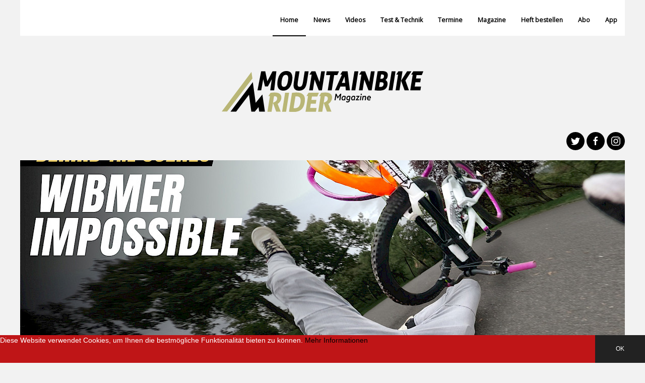

--- FILE ---
content_type: text/html; charset=utf-8
request_url: https://mtbrider.de/
body_size: 7258
content:
<!DOCTYPE html>
<head>

	<meta name="viewport" content="width=device-width, initial-scale=1">
	<meta http-equiv="Content-Type" content="text/html; charset=UTF-8" />
	<meta name="description" content="MTB Rider Magazine, das Online Magazin für Mountainbiker, Downhiller, Freerider, Dirtjumper. Mit aktuellen News, Terminen, Videos und vielem mehr." />
	<meta name="keywords" content="mtbrider magazine downhill mtb mountain bike enduro slopestyle 4x 4cross" />
	<meta name="language" content="de" />
	<meta name="generator" content="ProcessWire" />  
			<meta name="image" content="http://mtbrider.de/site/assets/files/1/301113_10151041489921977_1727234189_n.1200x0.png">
		<link rel="shortcut icon" href="/favicon.ico" />
	<title>MTB Rider: Home</title>
	<meta property="og:title" content="MTB Rider: Home"/>
	<meta property="og:description" content="MTB Rider Magazine, das Online Magazin für Mountainbiker, Downhiller, Freerider, Dirtjumper. Mit aktuellen News, Terminen, Videos und vielem mehr."/>
	<meta property="og:url" content="https://mtbrider.de/"/>
	<meta property="og:type" content="website"/>
			<meta property="og:image" content="http://mtbrider.de/site/assets/files/1/301113_10151041489921977_1727234189_n.1200x0.png"/>
		<meta property="og:site_name" content="mtbrider.de"/>
	<meta property="fb:admins" content="1410691276"/>
	<link rel="alternate" type="application/rss+xml" title="Newsfeed" href="/feed" />
	<link rel="stylesheet" href="/vendor/bower/uikit/dist/css/uikit.min.css" />
	<link rel="stylesheet" href="https://fonts.googleapis.com/css?family=Open+Sans">
			<link rel="stylesheet" href="/site/templates/styles/neu/index.css?v=1523002539">
		<script src="/vendor/components/jquery/jquery.min.js"></script>
	<script src="/vendor/bower/uikit/dist/js/uikit.min.js"></script>
	<script src="/vendor/bower/uikit/dist/js/uikit-icons.min.js"></script>
			<script src="/site/templates/scripts/main.js?v=1523006012"></script>
	
	<script type="text/javascript">
		(function(i,s,o,g,r,a,m){i['GoogleAnalyticsObject']=r;i[r]=i[r]||function(){
			(i[r].q=i[r].q||[]).push(arguments)},i[r].l=1*new Date();a=s.createElement(o),
			m=s.getElementsByTagName(o)[0];a.async=1;a.src=g;m.parentNode.insertBefore(a,m)
		})(window,document,'script','//www.google-analytics.com/analytics.js','ga');
		ga('create', 'UA-34455530-1', 'auto');
		ga('send', 'pageview');


		(function() {
	        var newsletterModal = document.createElement('script');
	        newsletterModal.async = true;
	        newsletterModal.type = 'text/javascript';
	        var useSSL = 'https:' == document.location.protocol;
	        newsletterModal.src = (useSSL ? 'https:' : 'http:') + '//newsletter/script/modal.js';
	        var node = document.getElementsByTagName('script')[0];
	        node.parentNode.insertBefore(newsletterModal, node);
	    })();
	</script>
	<script>

    // load Branch

      (function(b,r,a,n,c,h,_,s,d,k){if(!b[n]||!b[n]._q){for(;s<_.length;)c(h,_[s++]);d=r.createElement(a);d.async=1;d.src="https://cdn.branch.io/branch-latest.min.js";k=r.getElementsByTagName(a)[0];k.parentNode.insertBefore(d,k);b[n]=h}})(window,document,"script","branch",function(b,r){b[r]=function(){b._q.push([r,arguments])}},{_q:[],_v:1},"addListener applyCode autoAppIndex banner closeBanner closeJourney creditHistory credits data deepview deepviewCta first getCode init link logout redeem referrals removeListener sendSMS setBranchViewData setIdentity track validateCode trackCommerceEvent logEvent disableTracking".split(" "), 0);

    // init Branch

    branch.init('key_live_ojJnF0XL4IjNFzCOB52EelicEvmhI0J2');

  </script>
</head>

<body>

	



<div class="uk-container uk-offcanvas-content">

	<!-- NAV -->
	<div uk-sticky="offset:-200;animation:uk-animation-fade">
		<nav class="uk-navbar-container nav" uk-navbar>
			<div class="uk-navbar-left">
				<div class="navbar-logo uk-hidden">
					<a href="#" uk-scroll="duration:500">
						<img src="/img/svg-564556x114.svg" class="uk-margin-left" style="height:40px;">
					</a>
				</div>
			</div>
			<div class="uk-navbar-right uk-visible@m">
				<ul class="uk-navbar-nav">
					<li class="uk-active"><a href="/">Home</a></li>
                	                    	                    	<li>
                        	<a href="/news">News</a>
                    	</li>
                	                    	                    	<li>
                        	<a href="/video">Videos</a>
                    	</li>
                	                    	                    	<li>
                        	<a href="/test-technik">Test &amp; Technik</a>
                    	</li>
                	                    	                    	<li>
                        	<a href="/termine">Termine</a>
                    	</li>
                	                    	                    	<li>
                        	<a href="/magazine/">Magazine</a>
                    	</li>
                	                	<li>
                    	<a href="https://www.magazineshoppen.de/catalogsearch/result/?cat=0&q=mountainbike+rider" target="_blank">Heft bestellen</a>
                	</li>
                	<li>
                    	<a href="/abo" target="_blank">Abo</a>
                	</li> 
                	<li>
                    	<a href="https://mtbrider.app.link/get" target="_blank">App</a>
                    </li>
				</ul>
			</div>
			<div class="uk-navbar-right uk-hidden@m">
				<a class="uk-navbar-toggle" uk-toggle uk-navbar-toggle-icon href="#offcanvas"></a>
			</div>
		</nav>
	</div>
	<!-- /NAV -->
	<div uk-grid>
	<!-- LOGO -->
		<div class="uk-width-1-1 uk-text-center uk-margin-large-top">
			<a href="/" class="uk-link-muted">
				<img class="uk-width-1-1 uk-width-1-2@s uk-width-1-3@m" src="/img/svg-564556x114.svg?crc=317037050">
			</a>
		</div>


	<!-- LOGO -->
	<!-- SOCIAL -->
		<div class="uk-width-1-1 uk-text-right uk-padding-remove-top">
			<a href="https://twitter.com/mtbridermag" class="uk-icon-button black" uk-icon="icon: twitter" target="_blank" rel="nofollow"></a>
<a href="https://www.facebook.com/MountainbikeRiderMagazine/" class="uk-icon-button black" uk-icon="icon: facebook" target="_blank" rel="nofollow"></a>
<a href="https://www.instagram.com/mtbridermag/" class="uk-icon-button black" uk-icon="icon: instagram" target="_blank" rel="nofollow"></a>		</div>
	<!-- /SOCIAL -->
	
	</div>


	
	<div uk-grind>
		
		<div class="uk-width-1-1 bigteaser uk-margin-top">
			<a href="/news/behind-the-scenes-gabriel-wibmer-gibt-detaillierte-einblicke-zu-wibmer-impossible" class="uk-display-block uk-link-muted">
				<img src="/site/assets/files/21055/1start.1200x520.jpg" alt="">
				<div class="white uk-padding-small">
					<h1>Behind-the-Scenes: Gabriel Wibmer gibt detaillierte Einblicke zu „Wibmer Impossible“</h1>
					___
					<p>Zwei Wochen nach der Veröffentlichung seines spektakulären Urban-Downhill-Clip „Wibmer Impossible“ legt Gabriel Wibmer jetzt nach: Ein knapp 50-minütiges Behind-the-Scenes gibt detaillierte Einblicke in die Entstehung von Gabriels bisher aufwendigstem City-Projekt.</p>
					<p class="uk-text-right uk-text-small uk-text-muted">Gepostet am 19.12.2025 von RASOULUTION Press | <span uk-icon="icon: facebook;ratio:0.8"></span> <span fb-likes="https://mtbrider.de/news/behind-the-scenes-gabriel-wibmer-gibt-detaillierte-einblicke-zu-wibmer-impossible"></span></p>
				</div>
			</a>
		</div>
		
	</div>
	<div class="uk-width-1-1 uk-flex uk-flex-center uk-margin-top">
		
<div id='div-gpt-ad-1346264142643-4'>
	<script type='text/javascript'>
		googletag.cmd.push(function() { googletag.display('div-gpt-ad-1346264142643-4'); });
	</script>
</div>	</div>
	<div class="uk-grid-match uk-margin-top" uk-grid>

		
					<div class="uk-width-1-1 uk-width-1-3@m">
				
				<div class="uk-card uk-card-default teaser">
	<a href="/news/motorex-erlebt-erfolgreiche-rennsaison-2025" class="uk-display-block uk-link-muted">
		<div class="uk-card-media-top">
							<img src="/site/assets/files/21049/1.380x210.jpg" alt="MOTOREX erlebt erfolgreiche Rennsaison 2025" class="uk-width-1-1">
					</div>
		<div class="uk-card-body">
			<h2>MOTOREX erlebt erfolgreiche Rennsaison 2025</h2>
			<p>Von Weltmeisterschaftsmedaillen über Titelgewinne bis hin zur Partnerschaft als Official Supplier der UCI Mountainbike Weltmeisterschaften im eigenen Land: Die Saison 2025 war ...</p>
			<p class="uk-text-small uk-text-muted">Gepostet am 10.12.2025 von MOTOREX PRESSE | <span uk-icon="icon: facebook;ratio:0.8"></span>  <span fb-likes="https://mtbrider.de/news/motorex-erlebt-erfolgreiche-rennsaison-2025"></span></p>
			<a href="/news/motorex-erlebt-erfolgreiche-rennsaison-2025" class="uk-button readmore">Weiter lesen</a>

		</div>     
	</a>     
</div>				
			</div>
					<div class="uk-width-1-1 uk-width-1-3@m">
				
				<div class="uk-card uk-card-default teaser">
	<a href="/news/wibmer-impossible-gabriel-wibmers-wilde-verfolgungsjagd-in-prag" class="uk-display-block uk-link-muted">
		<div class="uk-card-media-top">
							<img src="/site/assets/files/21045/1.380x210.jpg" alt="„Wibmer Impossible“: Gabriel Wibmers wilde Verfolgungsjagd in Prag" class="uk-width-1-1">
					</div>
		<div class="uk-card-body">
			<h2>„Wibmer Impossible“: Gabriel Wibmers wilde Verfolgungsjagd in Prag</h2>
			<p>Mit der Karlsbrücke, dem Wenzelsplatz, dem jüdischen Viertel oder dem Letná-Park zieht Prag jährlich Millionen BesucherInnen an. Die engen Gassen und unzähligen Treppenstufen ...</p>
			<p class="uk-text-small uk-text-muted">Gepostet am 05.12.2025 von RASOULUTION Press | <span uk-icon="icon: facebook;ratio:0.8"></span>  <span fb-likes="https://mtbrider.de/news/wibmer-impossible-gabriel-wibmers-wilde-verfolgungsjagd-in-prag"></span></p>
			<a href="/news/wibmer-impossible-gabriel-wibmers-wilde-verfolgungsjagd-in-prag" class="uk-button readmore">Weiter lesen</a>

		</div>     
	</a>     
</div>				
			</div>
					<div class="uk-width-1-1 uk-width-1-3@m">
				
				<div class="uk-card uk-card-default teaser">
	<a href="/news/mtb-elite-kehrt-zuruck-nach-australien-zur-dritten-noch-gnadenloseren-ausgabe-von-red-bull-hardline" class="uk-display-block uk-link-muted">
		<div class="uk-card-media-top">
							<img src="/site/assets/files/21039/start.380x210.jpg" alt="MTB-Elite kehrt zurück nach Australien – zur dritten, noch gnadenloseren Ausgabe von Red Bull Hardline" class="uk-width-1-1">
					</div>
		<div class="uk-card-body">
			<h2>MTB-Elite kehrt zurück nach Australien – zur dritten, noch gnadenloseren Ausgabe von Red Bull Hardline</h2>
			<p>Das Rider:innen Line-Up für Red Bull Hardline Tasmania 2026 steht fest. Beim dem exklusiven Invite-Only Event treten 22 der weltbesten Mountainbiker:innen am 7. und 8. Februar im ...</p>
			<p class="uk-text-small uk-text-muted">Gepostet am 03.12.2025 von Eyesprint communication Press | <span uk-icon="icon: facebook;ratio:0.8"></span>  <span fb-likes="https://mtbrider.de/news/mtb-elite-kehrt-zuruck-nach-australien-zur-dritten-noch-gnadenloseren-ausgabe-von-red-bull-hardline"></span></p>
			<a href="/news/mtb-elite-kehrt-zuruck-nach-australien-zur-dritten-noch-gnadenloseren-ausgabe-von-red-bull-hardline" class="uk-button readmore">Weiter lesen</a>

		</div>     
	</a>     
</div>				
			</div>
			</div>

	
	<div class="uk-width-1-1 uk-padding-small uk-flex uk-flex-center uk-margin-top uk-overflow-hidden">
		
<div id='div-gpt-ad-1513254831002-0'>
<script>
googletag.cmd.push(function() { googletag.display('div-gpt-ad-1513254831002-0'); });
</script>
</div>	</div>
	

	<div class="uk-margin-top" uk-grid>

		
		<div class="uk-width-1-1 uk-width-2-3@m">
							<div class="uk-card uk-card-default uk-grid-collapse uk-child-width-1-2@m uk-margin teaser" uk-grid>
					<a href="/news/stunt-it-chemnitz-wird-erneut-zum-freestyle-hotspot" class="uk-display-block uk-link-muted">
						<div class="uk-card-media-left uk-cover-container">
							<img src="/site/assets/files/21031/1.400x400.jpg" alt="" uk-cover>
							<canvas width="500" height="500"></canvas>
						</div>
						<div>
							<div class="uk-card-body">
								<h2>Stunt it! - Chemnitz wird erneut zum Freestyle-Hotspot</h2>
								<p>Mountainbike-Profi und YouTuber Lukas Knopf und seine Freunde sind am 29. November 2025 mit einem Action-Spektakel in der Messe Chemnitz zu erleben.</p>
								<p class="uk-text-small uk-text-muted">Gepostet am 26.11.2025 von C3 Chemnitz / Thorsten Horn | <span uk-icon="icon: facebook;ratio:0.8"></span>  <span fb-likes="https://mtbrider.de/news/stunt-it-chemnitz-wird-erneut-zum-freestyle-hotspot"></span></p>
								<a href="/news/stunt-it-chemnitz-wird-erneut-zum-freestyle-hotspot" class="uk-button readmore">Weiter lesen</a>
							</div>
						</div>
					</a>
				</div>
							<div class="uk-card uk-card-default uk-grid-collapse uk-child-width-1-2@m uk-margin teaser" uk-grid>
					<a href="/news/deuter-verantwortlich-handeln-green-week-als-bewusstes-signal" class="uk-display-block uk-link-muted">
						<div class="uk-card-media-left uk-cover-container">
							<img src="/site/assets/files/21025/1.400x400.jpg" alt="" uk-cover>
							<canvas width="500" height="500"></canvas>
						</div>
						<div>
							<div class="uk-card-body">
								<h2>deuter: Verantwortlich handeln – Green Week als bewusstes Signal</h2>
								<p>Verlockende Angebote und Rabatte zum Black Friday sind allgegenwärtig – doch häufig geraten Umwelt, Tiere und Menschen in den Hintergrund. Deshalb setzen immer mehr Unternehmen auf die Green Week, eine verantwortungsbewusste Alternative zur Black Week. Im Fokus steht bewusstes Einkaufen statt Aktionismus, Ressourcenschonung statt Überkonsum. Auch der Rucksack-Pionier und Schlafsackexperte deuter beteiligt sich vom 24. November bis 1. Dezember 2025 an dieser Aktion, setzt aber nicht nur in dieser Woche ein sichtbares Zeichen für verantwortungsvolles Handeln.</p>
								<p class="uk-text-small uk-text-muted">Gepostet am 25.11.2025 von Deuter Press | <span uk-icon="icon: facebook;ratio:0.8"></span>  <span fb-likes="https://mtbrider.de/news/deuter-verantwortlich-handeln-green-week-als-bewusstes-signal"></span></p>
								<a href="/news/deuter-verantwortlich-handeln-green-week-als-bewusstes-signal" class="uk-button readmore">Weiter lesen</a>
							</div>
						</div>
					</a>
				</div>
							<div class="uk-card uk-card-default uk-grid-collapse uk-child-width-1-2@m uk-margin teaser" uk-grid>
					<a href="/news/kona-bikes-scratching-the-surface-ii-mit-caleb-holonko" class="uk-display-block uk-link-muted">
						<div class="uk-card-media-left uk-cover-container">
							<img src="/site/assets/files/21019/1.400x400.jpg" alt="" uk-cover>
							<canvas width="500" height="500"></canvas>
						</div>
						<div>
							<div class="uk-card-body">
								<h2>KONA BIKES - SCRATCHING THE SURFACE II MIT CALEB HOLONKO</h2>
								<p>Caleb Holonko kehrt für die zweite Runde von „Scratching the Surface“ zurück. Was als Ausflug nach Prince George begann, entwickelte sich schnell zu einem unerwarteten Aufenthalt in Williams Lake, und schon bald wurden Schaufeln und Fahrräder hervorgeholt.</p>
								<p class="uk-text-small uk-text-muted">Gepostet am 24.11.2025 von KONA BIKES PRESS | <span uk-icon="icon: facebook;ratio:0.8"></span>  <span fb-likes="https://mtbrider.de/news/kona-bikes-scratching-the-surface-ii-mit-caleb-holonko"></span></p>
								<a href="/news/kona-bikes-scratching-the-surface-ii-mit-caleb-holonko" class="uk-button readmore">Weiter lesen</a>
							</div>
						</div>
					</a>
				</div>
							<div class="uk-card uk-card-default uk-grid-collapse uk-child-width-1-2@m uk-margin teaser" uk-grid>
					<a href="/news/atherton-bikes-prasentieren-das-neue-a.150m" class="uk-display-block uk-link-muted">
						<div class="uk-card-media-left uk-cover-container">
							<img src="/site/assets/files/21014/8.400x400.jpg" alt="" uk-cover>
							<canvas width="500" height="500"></canvas>
						</div>
						<div>
							<div class="uk-card-body">
								<h2>Atherton Bikes präsentieren das neue A.150M</h2>
								<p>Das A.150 ist seit Langem der Maßstab für Enduro- und anspruchsvolle Trail-Fahrer. Ein Bike, das durch jahrelange Weiterentwicklung, Tests und Rennen in einigen der härtesten Terrains der Welt geprägt wurde. Ein Bike, das hervorragend klettert, rasante Abfahrten hinlegt und auf jedem Trail bergauf und bergab souverän agiert. Jetzt gibt es Zuwachs in der Familie: das A.150M.</p>
								<p class="uk-text-small uk-text-muted">Gepostet am 13.11.2025 von Atherton Bikes Press | <span uk-icon="icon: facebook;ratio:0.8"></span>  <span fb-likes="https://mtbrider.de/news/atherton-bikes-prasentieren-das-neue-a.150m"></span></p>
								<a href="/news/atherton-bikes-prasentieren-das-neue-a.150m" class="uk-button readmore">Weiter lesen</a>
							</div>
						</div>
					</a>
				</div>
							<div class="uk-card uk-card-default uk-grid-collapse uk-child-width-1-2@m uk-margin teaser" uk-grid>
					<a href="/news/kona-bicycles-prasentiert-die-neuen-hei-hei-und-libre-modelle-forged-in-dirt-and-now-in-aluminium" class="uk-display-block uk-link-muted">
						<div class="uk-card-media-left uk-cover-container">
							<img src="/site/assets/files/21007/start.400x400.jpg" alt="" uk-cover>
							<canvas width="500" height="500"></canvas>
						</div>
						<div>
							<div class="uk-card-body">
								<h2>KONA Bicycles präsentiert die neuen Hei Hei und Libre Modelle - Forged in Dirt (and now in Aluminium)</h2>
								<p>Kona Bicylcles freut sich, zwei brandneue Modelle in ihren genredefinierenden Hei Hei- und Libre-Serien vorzustellen zu dürfen. Die neuen Aluminium-Versionen machen The Kona Ride zugänglicher denn je – für Trail-Enthusiasten und Performance-Gravel-Fans auf der ganzen Welt. Schaut euch die neuesten Zugänge der Kona Bike-Familie an!</p>
								<p class="uk-text-small uk-text-muted">Gepostet am 23.10.2025 von KONA BICYCLES PRESS | <span uk-icon="icon: facebook;ratio:0.8"></span>  <span fb-likes="https://mtbrider.de/news/kona-bicycles-prasentiert-die-neuen-hei-hei-und-libre-modelle-forged-in-dirt-and-now-in-aluminium"></span></p>
								<a href="/news/kona-bicycles-prasentiert-die-neuen-hei-hei-und-libre-modelle-forged-in-dirt-and-now-in-aluminium" class="uk-button readmore">Weiter lesen</a>
							</div>
						</div>
					</a>
				</div>
						<div class="uk-width-1-1 uk-padding-small uk-flex uk-flex-center uk-margin-top">
				
<div id='div-gpt-ad-1346264142643-0'>
	<script type='text/javascript'>
		googletag.cmd.push(function() { googletag.display('div-gpt-ad-1346264142643-0'); });
	</script>
</div>			</div>
		</div>

		
		<div class="uk-width-1-1 uk-width-1-3@m sidebar">
				<div class="white uk-padding-small uk-flex uk-flex-center uk-overflow-hidden">
		
<div class="uk-card uk-card-default teaser">
	<a href="/magazine/ausgabe-10-22/" class="uk-display-block uk-link-muted">
    	<div class="uk-card-media-top">
        	<img src="/site/assets/files/20111/screenshot_2022-09-21_at_18_06_45-3.500x0.png" alt="">
    	</div>
    	<div class="uk-card-body">
    		<h2>Ausgabe 10/22</h2>
    		<p>Die neue Ausgabe Eures Lieblingsmagazins ist da!</p>
    		<a href="/magazine/ausgabe-10-22/" class="uk-button readmore">Weiter lesen</a>
		</div>
	</a>
</div>	</div>
	<div class="white uk-padding-small uk-flex uk-flex-center uk-overflow-hidden uk-margin-top">
		
<div id='div-gpt-ad-1346264142643-1' style='width:300px; height:250px;'>
	<script type='text/javascript'>
		googletag.cmd.push(function() { googletag.display('div-gpt-ad-1346264142643-1'); });
	</script>
</div>	</div>
	
	<div class="white uk-padding-small uk-margin-top uk-flex uk-flex-middle uk-flex-column">
		<h2>Suche</h2>
<form class="uk-search uk-search-default" action="/search/" method="GET">
	<span uk-search-icon></span>
	<input class="uk-search-input" name="q" type="search" placeholder="Suche">
</form>	</div>
	<div class="white uk-padding-small uk-margin-top">
		<h2>Archiv</h2>
					<div class="uk-card uk-card-default uk-grid-collapse uk-margin teaser uk-width-1-1" uk-grid>
				<div class="uk-card-media-left uk-cover-container uk-width-1-4">
					<a href="/news/neu-nukeproof-horizon" class="uk-link-muted">
						<img src="/site/assets/files/15698/mg_1061-1.400x400.jpg" alt="" uk-cover>
						<canvas width="500" height="500"></canvas>
					</a>
				</div>
				<div class="uk-width-3-4">
					<div class="uk-card-body uk-padding-remove-vertical padding-small-left">
						<a href="/news/neu-nukeproof-horizon" class="uk-link-muted">
							<h3 class="uk-text-truncate">NEU: Nukeproof Horizon</h3>
							<p>Nukeproof haben sich auf die Fahne geschrieben... ...</p>
						</a>
					</div>
				</div>
			</div>
					<div class="uk-card uk-card-default uk-grid-collapse uk-margin teaser uk-width-1-1" uk-grid>
				<div class="uk-card-media-left uk-cover-container uk-width-1-4">
					<a href="/news/off-season-race-black-mountain-671914d7" class="uk-link-muted">
						<img src="/site/assets/files/20838/black_mountain_bikepark_21__april_46_1-1.400x400.jpg" alt="" uk-cover>
						<canvas width="500" height="500"></canvas>
					</a>
				</div>
				<div class="uk-width-3-4">
					<div class="uk-card-body uk-padding-remove-vertical padding-small-left">
						<a href="/news/off-season-race-black-mountain-671914d7" class="uk-link-muted">
							<h3 class="uk-text-truncate">MACIAG OFFROAD - V. OFF SEASON RACE 2024</h3>
							<p>Die MTB Downhill Veranstaltung am Schwarzenberg ...</p>
						</a>
					</div>
				</div>
			</div>
					<div class="uk-card uk-card-default uk-grid-collapse uk-margin teaser uk-width-1-1" uk-grid>
				<div class="uk-card-media-left uk-cover-container uk-width-1-4">
					<a href="/news/fmb-mit-nico-scholze" class="uk-link-muted">
						<img src="/site/assets/files/15092/nico_scholze_wildcard_by_david_robinson-1.400x400.jpg" alt="" uk-cover>
						<canvas width="500" height="500"></canvas>
					</a>
				</div>
				<div class="uk-width-3-4">
					<div class="uk-card-body uk-padding-remove-vertical padding-small-left">
						<a href="/news/fmb-mit-nico-scholze" class="uk-link-muted">
							<h3 class="uk-text-truncate">FMB World Tour: Interview mit Nico Scholze</h3>
							<p>Nico Scholze hat sich eine FMB World ...</p>
						</a>
					</div>
				</div>
			</div>
			</div>
	<div class="white uk-padding-small uk-margin-top uk-flex uk-flex-center uk-overflow-hidden">
		
<div id='div-gpt-ad-1346264142643-2' style='width:300px; height:250px;'>
	<script type='text/javascript'>
		googletag.cmd.push(function() { googletag.display('div-gpt-ad-1346264142643-2'); });
	</script>
</div>	</div>
	<div class="white uk-padding-small uk-overflow-hidden uk-margin-top uk-margin-bottom">
		<script src="//proguide.mtbrider.de/js/widget2.js"></script>
		<div class="proguide-widget" data-limit="3"></div>
	</div>
		</div>
		
	</div>



	<div class="uk-width-1-1 footer uk-child-width uk-child-width-1-3@m footer" uk-grid>
		<div>
			<h2>Navigation</h2>
			<p>____</p>
			<ul class="uk-list">
				<li><a href="/">Home</a></li>
									<li><a href="/news">News</a></li>
									<li><a href="/video">Videos</a></li>
									<li><a href="/test-technik">Test &amp; Technik</a></li>
									<li><a href="/termine">Termine</a></li>
									<li><a href="/magazine/">Magazine</a></li>
							</ul>
			<h2>Kontakt / Impressum</h2>
			<p>____</p>
			Paranoia Publishing Group<br>
			Hastener Str.149, 42855 Remscheid<br>
			<a href="mailto:info@paranoia-publishing.de">info@paranoia-publishing.de</a><br>
			<a href="mailto:info@mtbrider.de">info@mtbrider.de</a><br>
			<a href="/impressum/">Impressum</a><br>
			<a href="/datenschutz/">Datenschutz</a>
		</div>

		<div><!-- content -->
			<h2>News</h2>
			<p>____</p>
							<div class="uk-card uk-grid-collapse uk-margin teaser uk-width-1-1" uk-grid>
					<div class="uk-card-media-left uk-cover-container uk-width-1-4">
						<a href="/news/lake.bike-macht-es-moglich-mountainbiken-bis-in-den-november" class="uk-link-muted">
	    					<img src="/site/assets/files/20983/1.400x400.jpg" alt="" uk-cover>
	    					<canvas width="500" height="500"></canvas>
	    				</a>
					</div>
					<div class="uk-width-3-4">
	    				<div class="uk-card-body uk-padding-remove-vertical padding-small-left">
	    					<a href="/news/lake.bike-macht-es-moglich-mountainbiken-bis-in-den-november" class="uk-link-muted">
	        					<h3 class="uk-text-truncate">lake.bike steht seit nunmehr neun Jahren für das vielfältige Mountainbike-Angebot der Region Villach. Das Herzstück bilden die beiden Trailcenter am Ossiacher See und Faaker See mit ihren 45 Trails, die durch zahlreiche Angebote wie Pumptracks, einen Kids Park und den neuen Family Playground ergänzt werden.</h3>
	        					<p>lake.bike steht seit nunmehr neun Jahren für das ...</p>
	        				</a>
	        			</div>
	    			</div>
	    		</div>
    						<div class="uk-card uk-grid-collapse uk-margin teaser uk-width-1-1" uk-grid>
					<div class="uk-card-media-left uk-cover-container uk-width-1-4">
						<a href="/news/masters-of-dirt-freestyle-firestorm-2026-zusatzshows" class="uk-link-muted">
	    					<img src="/site/assets/files/20976/start.400x400.jpg" alt="" uk-cover>
	    					<canvas width="500" height="500"></canvas>
	    				</a>
					</div>
					<div class="uk-width-3-4">
	    				<div class="uk-card-body uk-padding-remove-vertical padding-small-left">
	    					<a href="/news/masters-of-dirt-freestyle-firestorm-2026-zusatzshows" class="uk-link-muted">
	        					<h3 class="uk-text-truncate">Masters of Dirt entfacht 2026 den „Freestyle Firestorm“ in Deutschland! 
Bei zwei weiteren Shows am 21.02.2026 um 18:30 Uhr in Stuttgart und am 04.04.2026 um 18:30 Uhr in Frankfurt bieten die weltbesten Freestyle-Athleten exklusiv bei M.O.D Actionsport-Family-Entertainment vom Feinsten und verwandeln die Arenen in eine Welt des Unfassbaren!</h3>
	        					<p>Masters of Dirt entfacht 2026 den „Freestyle ...</p>
	        				</a>
	        			</div>
	    			</div>
	    		</div>
    						<div class="uk-card uk-grid-collapse uk-margin teaser uk-width-1-1" uk-grid>
					<div class="uk-card-media-left uk-cover-container uk-width-1-4">
						<a href="/news/specialized-chili-3-lander-enduro-race-2025-am-reschensee-finale-bei-kaiserwetter-und-hero-dirt" class="uk-link-muted">
	    					<img src="/site/assets/files/20972/start_kopie-3.400x400.jpg" alt="" uk-cover>
	    					<canvas width="500" height="500"></canvas>
	    				</a>
					</div>
					<div class="uk-width-3-4">
	    				<div class="uk-card-body uk-padding-remove-vertical padding-small-left">
	    					<a href="/news/specialized-chili-3-lander-enduro-race-2025-am-reschensee-finale-bei-kaiserwetter-und-hero-dirt" class="uk-link-muted">
	        					<h3 class="uk-text-truncate">Reschen/Nauders – Was für ein Finale! Nach einem nassen, teils sogar verschneiten Trainingstag am Freitag öffnete der Himmel pünktlich zum Wochenende über dem Reschenpass seine Schleusen – und zwar für Sonne satt. Die Trails trockneten genau rechtzeitig, sodass die über 300 Rider bei besten Bedingungen in drei Ländern auf 11 Stages alles geben konnten. Sonnenschein, perfekter Grip – kurz: Hero Dirt vom Feinsten.</h3>
	        					<p>Reschen/Nauders – Was für ein Finale! Nach ...</p>
	        				</a>
	        			</div>
	    			</div>
	    		</div>
    		    	</div>
		<div><!-- column -->
			<h2>Tags</h2>
			<p>____</p>
			<div class="uk-flex uk-flex-center uk-flex-wrap">
									<div class="uk-margin-right"><a class="uk-button readmore uk-margin" href="/kategorie/magazine">magazine</a></div>
									<div class="uk-margin-right"><a class="uk-button readmore uk-margin" href="/kategorie/news">news</a></div>
									<div class="uk-margin-right"><a class="uk-button readmore uk-margin" href="/kategorie/termine">termine</a></div>
									<div class="uk-margin-right"><a class="uk-button readmore uk-margin" href="/kategorie/video">video</a></div>
							</div>
			<h2>Partner</h2>
			<p>____</p>
			<ul class="uk-list">
				<li><a href="//paranoia-productions.com/" target="_blank">Paranoia Ridewear</a></li>
				<li><a href="//upforce-clothing.com/" target="_blank">Upforce Clothing</a></li>
				<li><a href="https://www.maciag-offroad.de/mountainbike/" target="_blank">Maciag Offroad</a></li>

			</ul>
		</div>
	</div>
	<div uk-grid>
	<!-- SOCIAL UNTEN -->
		<div class="uk-width-1-1 uk-text-right uk-padding-remove-top">
			<a href="https://twitter.com/mtbridermag" class="uk-icon-button black" uk-icon="icon: twitter" target="_blank" rel="nofollow"></a>
<a href="https://www.facebook.com/MountainbikeRiderMagazine/" class="uk-icon-button black" uk-icon="icon: facebook" target="_blank" rel="nofollow"></a>
<a href="https://www.instagram.com/mtbridermag/" class="uk-icon-button black" uk-icon="icon: instagram" target="_blank" rel="nofollow"></a>		</div>
	<!-- /SOCIAL -->

	</div>
	<div id="cookie" class="uk-position-bottom uk-width-1-1 uk-position-fixed cookie">
        <button class="uk-button uk-button-large uk-button-secondary uk-float-right" cookie-click>OK</button>
        Diese Website verwendet Cookies, um Ihnen die bestmögliche Funktionalität bieten zu können. <a href="/datenschutz/">Mehr Informationen</a>
    </div>
	


	<div id="offcanvas" uk-offcanvas>
	    <div class="uk-offcanvas-bar">
	    	<button class="uk-offcanvas-close" type="button" uk-close></button>
	        <img src="/img/svg-564556x114.svg">
	        <ul class="uk-nav uk-nav-offcanvas uk-nav-parent-icon uk-margin-top" data-uk-nav>
	            <li class='uk-active'><a href="/">Home</a></li>
	            	                <li><a href="/news">News</a></li>
	            	                <li><a href="/video">Videos</a></li>
	            	                <li><a href="/test-technik">Test &amp; Technik</a></li>
	            	                <li><a href="/termine">Termine</a></li>
	            	                <li><a href="/magazine/">Magazine</a></li>
	            	            <li>
	                <a href="https://www.magazineshoppen.de/catalogsearch/result/?cat=0&q=mountainbike+rider" target="_blank">Heft bestellen</a>
	            </li>
	            <li><a href="/abo" target="_blank">Abo</a></li> 
	            <li>
                   	<a href="https://mtbrider.app.link/get" target="_blank">App</a>
                </li>
	        </ul>
	    </div>
	</div>

	<!-- //BITCH -->


</div>
	<script id="scripts" type="text/javascript">
	


</script>



	<script type="text/javascript">
		$("#cookie").hide();
		$.get("/Services/cookie.php?a=set",function(data) {
			console.log(data);
			if(!data) {
				$("#cookie").show();
			}
			var nl = {};
			nl.seen = data;
			nl.site = "mtbrider";
        	nl.ref = "mtbrider.de";
        	openModal(nl);
		})
        
        

		$("[cookie-click]").click(function() {
            $(this).parent().hide();
        });
		$.get("/counter", {id: 1 } );
        //     </script>


</body>
</html>

--- FILE ---
content_type: text/html; charset=utf-8
request_url: https://www.google.com/recaptcha/api2/aframe
body_size: 265
content:
<!DOCTYPE HTML><html><head><meta http-equiv="content-type" content="text/html; charset=UTF-8"></head><body><script nonce="lpE82DfbeiLDbcIw77jrHA">/** Anti-fraud and anti-abuse applications only. See google.com/recaptcha */ try{var clients={'sodar':'https://pagead2.googlesyndication.com/pagead/sodar?'};window.addEventListener("message",function(a){try{if(a.source===window.parent){var b=JSON.parse(a.data);var c=clients[b['id']];if(c){var d=document.createElement('img');d.src=c+b['params']+'&rc='+(localStorage.getItem("rc::a")?sessionStorage.getItem("rc::b"):"");window.document.body.appendChild(d);sessionStorage.setItem("rc::e",parseInt(sessionStorage.getItem("rc::e")||0)+1);localStorage.setItem("rc::h",'1766233721696');}}}catch(b){}});window.parent.postMessage("_grecaptcha_ready", "*");}catch(b){}</script></body></html>

--- FILE ---
content_type: text/css
request_url: https://mtbrider.de/site/templates/styles/neu/index.css?v=1523002539
body_size: 722
content:
.shariff ul {
    justify-content: flex-end !important;
}

.cookie {
    color: white;
    background-color: #bf1517;
    z-index:1000;
}
.cookie a:link, .cookie a:hover, .cookie a:visited, .cookie a:active {
    color: black;    
}

html { background-color: #F2F2F2 !important;font-size:14px; }
.nav { background-color:white !important; height: 71px !important;}

.uk-navbar-nav { padding-bottom: 10px !important; }
.uk-navbar-nav>li>a { 
    font-family: "Open Sans",sans-serif !important;
    text-transform: unset !important;
    color:black !important;
    font-weight: 800 !important;
}

.uk-navbar-nav>li:hover,.uk-navbar-nav>li.uk-active {
    height: 70px !important;
    border-width: 0px 0px 2px !important;
    border-color: black !important;
    border-style: solid !important;
}

.black,.black:hover { background-color: black;color:white; }
.black:hover {  color: #F2F2F2;}
.white { background-color:white; }

.uk-search-input, .uk-input { 
    border-width: 2px !important;
    border-color: black !important; 
} 

.sidebar h2,.footer h2 {
    display: block;
    font-family: "Open Sans", sans-serif;
    font-size: 15px;
    font-weight: 800 !important;
}

.sidebar h3,.footer h3 {
    display: block;
    font-family: "Open Sans", sans-serif;
    font-size: 12px !important;
    text-transform: uppercase !important;
    font-weight: 800 !important;
}

.sidebar .uk-card-body {
    padding:10px;
}
.uk-sticky-fixed .navbar-logo { display:block !important; }
.padding-small-left { padding-left:10px !important; }
.bigteaser {  }
.bigteaser h1 {
    margin-bottom: 0;
    color: black !important;
    text-transform: uppercase;
    font-size: 18px;
    line-height: 22px;
    font-family: "Open Sans", sans-serif;
    font-weight: 800;
}
.bigteaser p {
    font-family: "Open Sans", sans-serif;
    font-weight: 600;
}

.teaser h2 { 
    text-transform: uppercase;
    font-weight: 800;
    font-size: 15px;
}
.uk-card-default {
    box-shadow: 0 0 0 !important;
}

.readmore {
    border-style: solid;
    border-width: 2px;
    border-color: #000000;

}

.readmore:hover {
    color: black;
    background-color: #F2F2F2;
}

.uk-link-muted:hover { text-decoration: none !important; }
.footer a:not(.uk-icon):not(.uk-button):not(.uk-link-muted),
.footer a:not(.uk-icon):not(.uk-button):not(.uk-link-muted):link,
.footer a:not(.uk-icon):not(.uk-button):not(.uk-link-muted):active,
.footer a:not(.uk-icon):not(.uk-button):not(.uk-link-muted):visited,
.uk-article a,.uk-article a:link,.uk-article a:visited,.uk-article a:active { 
    color: black !important;
    border-bottom: 1px solid #aba963; 
}
.footer a:not(.uk-icon):not(.uk-button):not(.uk-link-muted):hover,.uk-article a:hover { color: black !important;text-decoration:none;border-bottom: 2px solid black;  }


.video-container {
    position: relative;
    padding-bottom: 56.25%;
    padding-top: 30px; height: 0; overflow: hidden;
}

.video-container iframe,
.video-container object,
.video-container embed {
    position: absolute;
    top: 0;
    left: 0;
    width: 100%;
    height: 100%;
}


.uk-article h1 {
    text-transform: uppercase;
    font-size: 18px;
    line-height: 22px;
    font-family: "Open Sans", sans-serif;
    font-weight: 800;
}

.uk-article h2,.uk-article h3 {
    font-size: 16px;
    line-height: 22px;
    font-family: "Open Sans", sans-serif;
    font-weight: 600;
}

h2 {
    text-transform: uppercase;
    font-size: 16px;
    line-height: 22px;
    font-family: "Open Sans", sans-serif;
    font-weight: 600;


}
.uk-article p {

    font-family: "Open Sans", sans-serif;
}




.align_right,.align_left,.align_center {
    width:100%;
    height:auto;
    margin-top: 5px;
    margin-bottom: 5px;
}
.align_center {
    width:100%;
    display:block;
    margin-left:auto;
    margin-right:auto; 
}

@media (min-width: 480px) {
    .align_right,.align_left {
        width:33%;
    }
    .align_right {
        float:right;
        margin-left:2%;
    }
    .align_left {
        float:left;
        margin-right:2%;
    }
    .align_center {
        width:66%;
    }
}

@media (min-width: 960px) {
    .align_right,.align_left {
        width:auto;
        max-width:720px;
    }
    .align_right {
        float:right;
        margin-left:2%;
    }
    .align_left {
        float:left;
        margin-right:2%;
    }
    .align_center {
        width:auto;
        max-width:720px;
    }
}

--- FILE ---
content_type: image/svg+xml
request_url: https://mtbrider.de/img/svg-564556x114.svg?crc=317037050
body_size: 11172
content:
<!-- Generator: Adobe Illustrator 22.0.1, SVG Export Plug-In  -->
<svg version="1.1"
	 xmlns="http://www.w3.org/2000/svg" xmlns:xlink="http://www.w3.org/1999/xlink" xmlns:a="http://ns.adobe.com/AdobeSVGViewerExtensions/3.0/"
	 x="0px" y="0px" width="564.556px" height="114.052px" viewBox="0 0 564.556 114.052"
	 style="enable-background:new 0 0 564.556 114.052;" xml:space="preserve">
<style type="text/css">
	.st0{fill:#B9B676;}
</style>
<defs>
</defs>
<g>
	<polygon points="24.531,113.037 24.535,113.026 87.071,30.98 95.023,88.317 113.794,65.382 120.941,113.135 104.943,113.135 
		103.031,100.363 92.576,113.135 82.85,113.135 76.307,65.96 40.372,113.106 	"/>
	<polyline class="st0" points="15.036,112.495 85.928,20.848 83.214,2.4 0,112.495 	"/>
	<path d="M412.77,71.33c1.49,0,2.339,1.014,2.339,2.736h-5.48C410.134,72.394,411.234,71.33,412.77,71.33 M406.581,76.22
		c0,3.826,2.636,5.651,5.754,5.651c1.123,0,2.522-0.228,3.508-0.735l0.458-2.812c-0.963,0.507-2.384,1.014-3.667,1.014
		c-1.88,0-3.209-1.065-3.302-3.142h8.093c0.16-0.659,0.252-1.546,0.252-2.23c0-3.217-2.132-5.118-4.815-5.118
		c-1.673,0-3.278,0.734-4.47,2.179C407.223,72.394,406.581,74.32,406.581,76.22 M392.688,81.592h2.774l1.352-8.462
		c1.009-0.887,2.155-1.571,3.209-1.571c1.124,0,1.582,0.734,1.582,1.798c0,0.305-0.023,0.684-0.114,1.216l-1.124,7.018h2.774
		l1.17-7.272c0.114-0.683,0.16-1.19,0.16-1.621c0-2.356-1.375-3.851-3.439-3.851c-1.375,0-2.636,0.684-3.783,1.672l-0.046-0.025
		l0.23-1.369h-2.751L392.688,81.592z M389.019,64.971c0,0.988,0.689,1.798,1.628,1.798c1.01,0,1.857-0.862,1.857-1.977
		c0-0.988-0.71-1.798-1.673-1.798C389.845,62.994,389.019,63.856,389.019,64.971 M386.681,81.592h2.774l1.994-12.466h-2.774
		L386.681,81.592z M374.416,81.592h10.019l0.412-2.609h-5.341l-0.024-0.051l7.13-9.755l-0.023-0.051h-9.629l-0.412,2.61h4.952
		l0.023,0.05l-7.13,9.756L374.416,81.592z M370.129,77.969c-0.779,0.837-1.696,1.343-2.613,1.343c-1.376,0-2.408-1.114-2.408-3.091
		c0-1.14,0.344-2.433,1.078-3.395c0.619-0.811,1.489-1.394,2.727-1.394c0.803,0,1.628,0.253,2.178,0.558L370.129,77.969z
		 M374.119,70.317c-1.445-0.785-3.187-1.47-4.975-1.47c-1.743,0-3.462,0.633-4.791,2.103c-1.376,1.52-2.041,3.623-2.041,5.549
		c0,3.243,1.903,5.372,4.356,5.372c1.261,0,2.269-0.558,3.027-1.292l0.046,0.025l-0.161,0.988h2.751L374.119,70.317z
		 M351.766,75.942c0-1.09,0.367-2.305,1.055-3.193c0.596-0.734,1.444-1.291,2.659-1.291c0.733,0,1.582,0.202,2.087,0.456
		l-0.986,6.182c-0.666,0.533-1.445,0.862-2.248,0.862C352.798,78.957,351.766,77.766,351.766,75.942 M349.015,76.22
		c0,3.192,1.971,5.27,4.516,5.27c1.1,0,1.88-0.38,2.613-0.937l0.046,0.025l-0.16,0.938c-0.389,2.28-1.72,3.268-3.416,3.268
		c-1.329,0-2.729-0.633-3.76-1.394l-0.481,2.99c1.329,0.76,2.682,1.064,4.08,1.064c3.416,0,5.71-1.926,6.397-6.182l1.765-11.073
		c-1.444-0.785-3.255-1.343-4.906-1.343c-1.926,0-3.553,0.759-4.723,2.027C349.726,72.268,349.015,74.346,349.015,76.22
		 M343.33,77.969c-0.78,0.837-1.697,1.343-2.613,1.343c-1.376,0-2.408-1.114-2.408-3.091c0-1.14,0.344-2.433,1.077-3.395
		c0.619-0.811,1.49-1.394,2.729-1.394c0.803,0,1.628,0.253,2.178,0.558L343.33,77.969z M347.318,70.317
		c-1.444-0.785-3.187-1.47-4.974-1.47c-1.743,0-3.462,0.633-4.791,2.103c-1.376,1.52-2.041,3.623-2.041,5.549
		c0,3.243,1.903,5.372,4.356,5.372c1.261,0,2.269-0.558,3.026-1.292l0.047,0.025l-0.161,0.988h2.751L347.318,70.317z
		 M319.991,73.155c0.252-1.596,0.505-3.294,0.733-4.94h0.046c0.551,1.291,1.215,2.786,1.811,4.104l2.041,4.459l3.851-4.965
		c0.963-1.242,1.88-2.458,2.727-3.598h0.047c-0.275,1.545-0.528,3.091-0.78,4.637l-1.398,8.741h2.911l2.934-18.344h-2.911
		l-6.648,8.564l-3.92-8.564h-2.683l-2.934,18.344h2.82L319.991,73.155z"/>
	<path d="M146.863,53.632l6.093-52.892h-10.725c-1.417,2.717-2.668,5.1-3.754,7.149c-1.087,2.05-2.257,4.272-3.51,6.667
		c-1.254,2.396-2.422,4.605-3.504,6.63c-1.084,2.026-2.355,4.395-3.816,7.111l-5.791-27.557h-11.462l-10.249,52.892h10.389
		l5.667-30.89l4.895,20.149h8.111l11.056-20.149l-4.459,30.89H146.863z M185.484,27.113c-0.906,5.68-2.266,9.926-4.077,12.741
		c-1.813,2.816-4.26,4.222-7.343,4.222c-3.129,0-5.149-1.407-6.063-4.222c-0.915-2.815-0.918-7.061-0.012-12.741
		c0.907-5.678,2.253-9.852,4.042-12.519c1.788-2.667,4.268-4,7.442-4c3.127,0,5.137,1.334,6.03,4
		C186.397,17.26,186.39,21.435,185.484,27.113 M197.079,27.113c0.63-3.95,0.843-7.593,0.637-10.926
		c-0.205-3.333-0.933-6.197-2.182-8.594c-1.249-2.395-3.051-4.259-5.408-5.592C187.77,0.667,184.76,0,181.097,0
		c-3.665,0-6.888,0.667-9.67,2.001c-2.782,1.333-5.18,3.197-7.193,5.592c-2.013,2.397-3.666,5.26-4.956,8.594
		c-1.293,3.333-2.253,6.976-2.883,10.926c-0.63,3.951-0.832,7.593-0.604,10.926c0.227,3.333,0.963,6.211,2.209,8.631
		c1.244,2.42,3.042,4.321,5.39,5.703c2.349,1.383,5.356,2.075,9.02,2.075c3.663,0,6.89-0.692,9.681-2.075
		c2.789-1.382,5.193-3.283,7.21-5.703c2.017-2.42,3.66-5.297,4.929-8.631C195.499,34.705,196.449,31.064,197.079,27.113
		 M238.435,31.187l4.869-30.52h-10.993l-4.514,28.297c-0.45,2.816-0.938,5.174-1.464,7.075c-0.528,1.902-1.149,3.419-1.866,4.555
		c-0.718,1.137-1.585,1.952-2.603,2.445c-1.017,0.494-2.263,0.741-3.737,0.741c-1.431,0-2.575-0.247-3.435-0.741
		c-0.86-0.493-1.464-1.321-1.816-2.482c-0.351-1.16-0.487-2.69-0.407-4.592c0.078-1.901,0.34-4.234,0.782-7.001l4.514-28.297
		h-10.993l-4.869,30.52c-0.583,3.655-0.824,6.915-0.722,9.778c0.101,2.865,0.685,5.296,1.752,7.296
		c1.065,2.001,2.687,3.531,4.864,4.593c2.177,1.062,5.051,1.593,8.626,1.593c3.62,0,6.688-0.531,9.203-1.593
		c2.515-1.062,4.624-2.593,6.329-4.593c1.704-2,3.064-4.431,4.079-7.296C237.052,38.102,237.852,34.843,238.435,31.187
		 M280.572,53.632l8.45-52.966h-10.456l-4.834,30.298l-0.201-1.26L262.278,0.667h-10.992l-5.834,9.26h6.368l-6.973,43.706h10.389
		l4.846-30.372l0.158,1.112l11.418,29.26H280.572z M326.037,5.852l2.369-5.185h-34.518l-1.679,10.519h11.462l-6.772,42.446h11.194
		l6.441-40.373l0.13-2.074h8.981L326.037,5.852z M345.538,32.965h-9.115l7.504-17.63L345.538,32.965z M347.536,53.632h11.529
		l-6.575-52.892h-14.746l-5.822,9.186h4.759l-19.574,43.706h10.791l4.439-10.593l2.243,0.222h9.316l2.649-0.222L347.536,53.632z
		 M374.091,53.632l8.45-52.966h-10.925l-8.45,52.966H374.091z M419.87,53.632l8.45-52.966h-10.456l-4.834,30.298l-0.201-1.26
		L401.576,0.667h-10.992l-5.834,9.26h6.368l-6.973,43.706h10.389l4.846-30.372l0.158,1.112l11.418,29.26H419.87z M454.304,15.335
		c-0.402,2.519-1.322,4.222-2.759,5.111c-1.438,0.889-3.154,1.285-5.148,1.185l-2.134-0.074l1.915-12
		c0.461-0.099,0.871-0.148,1.23-0.148h1.205c0.759,0,1.519,0.074,2.277,0.222c0.758,0.148,1.426,0.444,2.003,0.889
		c0.576,0.445,1.006,1.05,1.286,1.815C454.46,13.1,454.501,14.101,454.304,15.335 M442.738,31.113h3.218
		c1.25,0,2.363,0.099,3.337,0.296c0.974,0.198,1.781,0.531,2.422,1c0.638,0.47,1.094,1.124,1.362,1.964
		c0.269,0.84,0.296,1.926,0.083,3.259c-0.229,1.433-0.669,2.581-1.32,3.444c-0.653,0.865-1.398,1.544-2.236,2.037
		c-0.839,0.494-1.741,0.828-2.706,1c-0.966,0.174-1.852,0.26-2.656,0.26c-0.493,0-1.061-0.012-1.704-0.037
		c-0.644-0.025-1.271-0.086-1.88-0.185L442.738,31.113z M464.804,14.223c0.441-2.764,0.348-5.061-0.276-6.889
		c-0.624-1.827-1.655-3.283-3.089-4.37c-1.435-1.086-3.202-1.852-5.297-2.297C454.045,0.222,451.746,0,449.244,0
		c-2.637,0-4.947,0.063-6.932,0.185c-1.987,0.124-3.902,0.359-5.743,0.704l-8.403,52.67c2.626,0.345,5.035,0.58,7.227,0.704
		c2.192,0.122,4.227,0.185,6.103,0.185c2.681,0,5.266-0.235,7.753-0.704c2.488-0.469,4.753-1.297,6.798-2.482
		c2.042-1.185,3.769-2.826,5.176-4.926c1.407-2.099,2.371-4.778,2.891-8.038c0.29-1.826,0.329-3.468,0.116-4.926
		c-0.216-1.456-0.582-2.727-1.101-3.814c-0.52-1.086-1.169-1.988-1.948-2.704c-0.78-0.716-1.603-1.297-2.47-1.742
		c1.432-1.135,2.715-2.667,3.849-4.592C463.693,18.594,464.442,16.495,464.804,14.223 M478.275,53.632l8.45-52.966H475.8
		l-8.45,52.966H478.275z M497.748,53.706l8.461-53.04h-11.595l-5.834,9.26h5.095l-6.985,43.78H497.748z M514.398,26.224
		l16.734-25.483H519l-16.75,26.001l9.786,26.891h12.199L514.398,26.224z M536.338,0.667l-0.01,0.065l-5.803,9.211h4.333l-6.97,43.69
		h28.487l1.677-10.519h-17.694l0.406-1.704l1.619-10.148h13.539l1.691-10.593h-13.539l1.241-7.778
		c0.031-0.197,0.053-0.482,0.069-0.852c0.014-0.371,0.037-0.654,0.069-0.852h14.746c0.73-1.778,1.453-3.506,2.168-5.186
		c0.714-1.678,1.445-3.455,2.191-5.333H536.338z"/>
	<path class="st0" d="M154.938,78.125c-0.228,1.433-0.697,2.643-1.405,3.629c-0.709,0.989-1.51,1.841-2.405,2.556
		c-0.895,0.717-1.79,1.297-2.687,1.741c-0.897,0.445-1.668,0.815-2.311,1.112l-2.599,1.185l2.896-18.149
		c0.284-0.049,0.573-0.074,0.873-0.074h0.792c1.147,0,2.192,0.137,3.137,0.407c0.943,0.272,1.732,0.717,2.368,1.334
		c0.635,0.618,1.08,1.433,1.331,2.445C155.179,75.322,155.183,76.594,154.938,78.125 M166.66,76.717
		c0.536-3.357,0.368-6.123-0.501-8.297c-0.869-2.173-2.189-3.9-3.958-5.185c-1.769-1.284-3.862-2.186-6.281-2.704
		c-2.419-0.519-4.89-0.778-7.414-0.778c-2.065,0-4.031,0.086-5.893,0.259c-1.81,0.169-3.81,0.396-5.985,0.681h-0.189l-5.834,9.26
		h4.365l-6.905,43.284h11.496l3.9-24.446l9.123,24.372h12.598c-0.008,0.05-0.212-0.469-0.612-1.556
		c-0.401-1.086-0.92-2.432-1.559-4.037c-0.639-1.604-1.337-3.345-2.093-5.222c-0.757-1.877-1.452-3.629-2.087-5.26
		c-0.634-1.629-1.398-3.529-2.291-5.703l0.38-0.223c0.92-0.592,1.885-1.321,2.896-2.185c1.009-0.864,1.962-1.877,2.859-3.038
		c0.896-1.16,1.708-2.506,2.434-4.037C165.836,80.373,166.353,78.643,166.66,76.717 M180.261,113.237l8.45-52.966h-11.222
		l-8.45,52.966H180.261z M220.527,87.089c-0.599,3.753-1.525,6.753-2.778,8.999c-1.254,2.248-2.74,3.939-4.458,5.074
		c-1.72,1.137-3.609,1.828-5.667,2.075c-2.06,0.248-4.193,0.248-6.403,0l5.201-32.594c0.657-0.099,1.297-0.149,1.916-0.149h1.687
		c1.744,0,3.368,0.248,4.873,0.741c1.504,0.495,2.764,1.371,3.78,2.63c1.014,1.26,1.708,2.952,2.082,5.075
		C221.133,81.064,221.055,83.78,220.527,87.089 M232.334,87.311c1.489-9.333,0.344-16.26-3.432-20.779
		c-3.778-4.519-9.98-6.778-18.609-6.778c-2.478,0-4.81,0.086-6.994,0.259c-2.186,0.173-4.38,0.407-6.583,0.704l-8.368,52.447
		c2.11,0.296,4.161,0.519,6.158,0.667c1.996,0.148,4.096,0.222,6.299,0.222c8.994,0,16.128-2.136,21.399-6.408
		C227.474,103.374,230.852,96.595,232.334,87.311 M269.887,65.606c0.726-1.679,1.469-3.456,2.228-5.334h-28.983l-0.012,0.074
		l-5.816,9.231h4.343l-6.965,43.66h29.258l1.679-10.519h-18.175l0.41-1.704l1.619-10.148h13.906l1.691-10.593h-13.906l1.241-7.778
		c0.031-0.197,0.052-0.482,0.066-0.852c0.013-0.371,0.036-0.654,0.068-0.852h15.145C268.424,69.013,269.16,67.285,269.887,65.606
		 M296.955,78.125c-0.229,1.433-0.697,2.643-1.405,3.629c-0.709,0.989-1.51,1.841-2.405,2.556c-0.896,0.717-1.79,1.297-2.687,1.741
		c-0.897,0.445-1.668,0.815-2.311,1.112l-2.599,1.185l2.896-18.149c0.283-0.049,0.573-0.074,0.873-0.074h0.792
		c1.147,0,2.192,0.137,3.135,0.407c0.943,0.272,1.733,0.717,2.369,1.334c0.635,0.618,1.079,1.433,1.331,2.445
		C297.196,75.322,297.199,76.594,296.955,78.125 M308.176,68.421c-0.87-2.173-2.19-3.9-3.958-5.185
		c-1.769-1.284-3.863-2.186-6.281-2.704c-2.419-0.519-4.891-0.778-7.414-0.778c-2.066,0-4.031,0.086-5.893,0.259
		c-1.864,0.173-3.92,0.407-6.171,0.704l-0.011,0.066l-5.809,9.219h4.338l-6.898,43.235h11.497l3.9-24.446l9.123,24.372h12.598
		c-0.008,0.05-0.212-0.469-0.612-1.556c-0.401-1.086-0.92-2.432-1.559-4.037c-0.64-1.604-1.337-3.345-2.093-5.222
		c-0.757-1.877-1.452-3.629-2.087-5.26c-0.635-1.629-1.399-3.529-2.291-5.703l0.38-0.223c0.92-0.592,1.885-1.321,2.895-2.185
		c1.01-0.864,1.963-1.877,2.861-3.038c0.895-1.16,1.707-2.506,2.433-4.037c0.727-1.53,1.244-3.259,1.551-5.185
		C309.212,73.36,309.045,70.594,308.176,68.421"/>
</g>
</svg>

--- FILE ---
content_type: application/javascript
request_url: https://proguide.mtbrider.de/js/widget2.js
body_size: 773
content:
// Version 2
// UIkit 3


$(function() {
	printWidget();
});



function printWidget() {
	$widget = $('.proguide-widget');
	limit = $widget.attr('data-limit');
	$widget.addClass('uk-position-relative');
	var $layover = $('<img/>',{
		src:"//proguide.mtbrider.de/img/pg-logo.png",
		class:'uk-position-absolute uk-width-1-5',
		style:'top:10px;left:10px;z-index:100'
	});
	$.ajax({
		url:'//proguide.mtbrider.de/api/getProducts?limit='+limit,
		dataType: "json"
	}).done(function(d){
		$widget.append($layover,widgetCode(d));
		var slideshow = UIkit.slideshow($widget, { autoplay:true,animation:'scale','pause-on-hover':true });

	})
	//$widget.html('hello');



}


function widgetCode(d){

	var $ul = $('<ul/>',{
		class:'uk-slideshow-items'
	});

	for(var i=0;i<d.items.length;i++){
		$img = $('<img/>',{
			'src':d.items[i].images[0].preview.url,
		}).attr({'uk-cover':''});
		$headline = $('<h2/>',{
			'class': 'uk-text-truncate',
			'text':d.items[i].title
		});
		$summary = $('<div/>',{
			'class':'uk-text-truncate',
			'text':strip_tags(d.items[i].sonstiges)
		});
		$readmore = $('<div/>',{
			'class':'uk-text-truncate uk-text-small uk-text-muted uk-text-left',
			'text':'Mehr Info im Product Guide ...'
		});
		$caption = $('<div/>',{
			'class':'uk-overlay uk-overlay-default uk-position-bottom'
		}).append($headline,$summary,$readmore);
		$link = $('<a/>',{
			'href':d.items[i].httpUrl,
			'target':'_blank'
		});
		$link.append($caption);

		$li = $('<li/>',{'position':'relative'}).append($img,$link);
		$ul.append($li);
	}
		//$ul.append($ul);
	return $ul;
}

	/*
	<ul class="uk-slideshow uk-width-1-1" data-uk-slideshow="{autoplay:true,height:'100vh'}">
	<?php foreach($product->items as $pi):?>
		<li>
			<a href="<?=$pi->httpUrl;?>" class="uk-thumbnail uk-thumbnail-expand uk-width-1-1">
				<img src="<?=$pi->images[0]->preview->url;?>">
				<div class="uk-thumbnail-caption">
					<h2 class="uk-text-truncate"><?=$pi->title;?></h2>
					<div class="uk-text-truncate"><?=strip_tags($pi->sonstiges);?></div>
				</div>
			</a>
		</li>
	<?php endforeach;?>
	</ul>

	*/


function strip_tags(html) {
	var div = document.createElement("div");
	div.innerHTML = html;
	var text = div.textContent || div.innerText || "";
	return text;
}

--- FILE ---
content_type: image/svg+xml
request_url: https://mtbrider.de/img/svg-564556x114.svg
body_size: 11216
content:
<!-- Generator: Adobe Illustrator 22.0.1, SVG Export Plug-In  -->
<svg version="1.1"
	 xmlns="http://www.w3.org/2000/svg" xmlns:xlink="http://www.w3.org/1999/xlink" xmlns:a="http://ns.adobe.com/AdobeSVGViewerExtensions/3.0/"
	 x="0px" y="0px" width="564.556px" height="114.052px" viewBox="0 0 564.556 114.052"
	 style="enable-background:new 0 0 564.556 114.052;" xml:space="preserve">
<style type="text/css">
	.st0{fill:#B9B676;}
</style>
<defs>
</defs>
<g>
	<polygon points="24.531,113.037 24.535,113.026 87.071,30.98 95.023,88.317 113.794,65.382 120.941,113.135 104.943,113.135 
		103.031,100.363 92.576,113.135 82.85,113.135 76.307,65.96 40.372,113.106 	"/>
	<polyline class="st0" points="15.036,112.495 85.928,20.848 83.214,2.4 0,112.495 	"/>
	<path d="M412.77,71.33c1.49,0,2.339,1.014,2.339,2.736h-5.48C410.134,72.394,411.234,71.33,412.77,71.33 M406.581,76.22
		c0,3.826,2.636,5.651,5.754,5.651c1.123,0,2.522-0.228,3.508-0.735l0.458-2.812c-0.963,0.507-2.384,1.014-3.667,1.014
		c-1.88,0-3.209-1.065-3.302-3.142h8.093c0.16-0.659,0.252-1.546,0.252-2.23c0-3.217-2.132-5.118-4.815-5.118
		c-1.673,0-3.278,0.734-4.47,2.179C407.223,72.394,406.581,74.32,406.581,76.22 M392.688,81.592h2.774l1.352-8.462
		c1.009-0.887,2.155-1.571,3.209-1.571c1.124,0,1.582,0.734,1.582,1.798c0,0.305-0.023,0.684-0.114,1.216l-1.124,7.018h2.774
		l1.17-7.272c0.114-0.683,0.16-1.19,0.16-1.621c0-2.356-1.375-3.851-3.439-3.851c-1.375,0-2.636,0.684-3.783,1.672l-0.046-0.025
		l0.23-1.369h-2.751L392.688,81.592z M389.019,64.971c0,0.988,0.689,1.798,1.628,1.798c1.01,0,1.857-0.862,1.857-1.977
		c0-0.988-0.71-1.798-1.673-1.798C389.845,62.994,389.019,63.856,389.019,64.971 M386.681,81.592h2.774l1.994-12.466h-2.774
		L386.681,81.592z M374.416,81.592h10.019l0.412-2.609h-5.341l-0.024-0.051l7.13-9.755l-0.023-0.051h-9.629l-0.412,2.61h4.952
		l0.023,0.05l-7.13,9.756L374.416,81.592z M370.129,77.969c-0.779,0.837-1.696,1.343-2.613,1.343c-1.376,0-2.408-1.114-2.408-3.091
		c0-1.14,0.344-2.433,1.078-3.395c0.619-0.811,1.489-1.394,2.727-1.394c0.803,0,1.628,0.253,2.178,0.558L370.129,77.969z
		 M374.119,70.317c-1.445-0.785-3.187-1.47-4.975-1.47c-1.743,0-3.462,0.633-4.791,2.103c-1.376,1.52-2.041,3.623-2.041,5.549
		c0,3.243,1.903,5.372,4.356,5.372c1.261,0,2.269-0.558,3.027-1.292l0.046,0.025l-0.161,0.988h2.751L374.119,70.317z
		 M351.766,75.942c0-1.09,0.367-2.305,1.055-3.193c0.596-0.734,1.444-1.291,2.659-1.291c0.733,0,1.582,0.202,2.087,0.456
		l-0.986,6.182c-0.666,0.533-1.445,0.862-2.248,0.862C352.798,78.957,351.766,77.766,351.766,75.942 M349.015,76.22
		c0,3.192,1.971,5.27,4.516,5.27c1.1,0,1.88-0.38,2.613-0.937l0.046,0.025l-0.16,0.938c-0.389,2.28-1.72,3.268-3.416,3.268
		c-1.329,0-2.729-0.633-3.76-1.394l-0.481,2.99c1.329,0.76,2.682,1.064,4.08,1.064c3.416,0,5.71-1.926,6.397-6.182l1.765-11.073
		c-1.444-0.785-3.255-1.343-4.906-1.343c-1.926,0-3.553,0.759-4.723,2.027C349.726,72.268,349.015,74.346,349.015,76.22
		 M343.33,77.969c-0.78,0.837-1.697,1.343-2.613,1.343c-1.376,0-2.408-1.114-2.408-3.091c0-1.14,0.344-2.433,1.077-3.395
		c0.619-0.811,1.49-1.394,2.729-1.394c0.803,0,1.628,0.253,2.178,0.558L343.33,77.969z M347.318,70.317
		c-1.444-0.785-3.187-1.47-4.974-1.47c-1.743,0-3.462,0.633-4.791,2.103c-1.376,1.52-2.041,3.623-2.041,5.549
		c0,3.243,1.903,5.372,4.356,5.372c1.261,0,2.269-0.558,3.026-1.292l0.047,0.025l-0.161,0.988h2.751L347.318,70.317z
		 M319.991,73.155c0.252-1.596,0.505-3.294,0.733-4.94h0.046c0.551,1.291,1.215,2.786,1.811,4.104l2.041,4.459l3.851-4.965
		c0.963-1.242,1.88-2.458,2.727-3.598h0.047c-0.275,1.545-0.528,3.091-0.78,4.637l-1.398,8.741h2.911l2.934-18.344h-2.911
		l-6.648,8.564l-3.92-8.564h-2.683l-2.934,18.344h2.82L319.991,73.155z"/>
	<path d="M146.863,53.632l6.093-52.892h-10.725c-1.417,2.717-2.668,5.1-3.754,7.149c-1.087,2.05-2.257,4.272-3.51,6.667
		c-1.254,2.396-2.422,4.605-3.504,6.63c-1.084,2.026-2.355,4.395-3.816,7.111l-5.791-27.557h-11.462l-10.249,52.892h10.389
		l5.667-30.89l4.895,20.149h8.111l11.056-20.149l-4.459,30.89H146.863z M185.484,27.113c-0.906,5.68-2.266,9.926-4.077,12.741
		c-1.813,2.816-4.26,4.222-7.343,4.222c-3.129,0-5.149-1.407-6.063-4.222c-0.915-2.815-0.918-7.061-0.012-12.741
		c0.907-5.678,2.253-9.852,4.042-12.519c1.788-2.667,4.268-4,7.442-4c3.127,0,5.137,1.334,6.03,4
		C186.397,17.26,186.39,21.435,185.484,27.113 M197.079,27.113c0.63-3.95,0.843-7.593,0.637-10.926
		c-0.205-3.333-0.933-6.197-2.182-8.594c-1.249-2.395-3.051-4.259-5.408-5.592C187.77,0.667,184.76,0,181.097,0
		c-3.665,0-6.888,0.667-9.67,2.001c-2.782,1.333-5.18,3.197-7.193,5.592c-2.013,2.397-3.666,5.26-4.956,8.594
		c-1.293,3.333-2.253,6.976-2.883,10.926c-0.63,3.951-0.832,7.593-0.604,10.926c0.227,3.333,0.963,6.211,2.209,8.631
		c1.244,2.42,3.042,4.321,5.39,5.703c2.349,1.383,5.356,2.075,9.02,2.075c3.663,0,6.89-0.692,9.681-2.075
		c2.789-1.382,5.193-3.283,7.21-5.703c2.017-2.42,3.66-5.297,4.929-8.631C195.499,34.705,196.449,31.064,197.079,27.113
		 M238.435,31.187l4.869-30.52h-10.993l-4.514,28.297c-0.45,2.816-0.938,5.174-1.464,7.075c-0.528,1.902-1.149,3.419-1.866,4.555
		c-0.718,1.137-1.585,1.952-2.603,2.445c-1.017,0.494-2.263,0.741-3.737,0.741c-1.431,0-2.575-0.247-3.435-0.741
		c-0.86-0.493-1.464-1.321-1.816-2.482c-0.351-1.16-0.487-2.69-0.407-4.592c0.078-1.901,0.34-4.234,0.782-7.001l4.514-28.297
		h-10.993l-4.869,30.52c-0.583,3.655-0.824,6.915-0.722,9.778c0.101,2.865,0.685,5.296,1.752,7.296
		c1.065,2.001,2.687,3.531,4.864,4.593c2.177,1.062,5.051,1.593,8.626,1.593c3.62,0,6.688-0.531,9.203-1.593
		c2.515-1.062,4.624-2.593,6.329-4.593c1.704-2,3.064-4.431,4.079-7.296C237.052,38.102,237.852,34.843,238.435,31.187
		 M280.572,53.632l8.45-52.966h-10.456l-4.834,30.298l-0.201-1.26L262.278,0.667h-10.992l-5.834,9.26h6.368l-6.973,43.706h10.389
		l4.846-30.372l0.158,1.112l11.418,29.26H280.572z M326.037,5.852l2.369-5.185h-34.518l-1.679,10.519h11.462l-6.772,42.446h11.194
		l6.441-40.373l0.13-2.074h8.981L326.037,5.852z M345.538,32.965h-9.115l7.504-17.63L345.538,32.965z M347.536,53.632h11.529
		l-6.575-52.892h-14.746l-5.822,9.186h4.759l-19.574,43.706h10.791l4.439-10.593l2.243,0.222h9.316l2.649-0.222L347.536,53.632z
		 M374.091,53.632l8.45-52.966h-10.925l-8.45,52.966H374.091z M419.87,53.632l8.45-52.966h-10.456l-4.834,30.298l-0.201-1.26
		L401.576,0.667h-10.992l-5.834,9.26h6.368l-6.973,43.706h10.389l4.846-30.372l0.158,1.112l11.418,29.26H419.87z M454.304,15.335
		c-0.402,2.519-1.322,4.222-2.759,5.111c-1.438,0.889-3.154,1.285-5.148,1.185l-2.134-0.074l1.915-12
		c0.461-0.099,0.871-0.148,1.23-0.148h1.205c0.759,0,1.519,0.074,2.277,0.222c0.758,0.148,1.426,0.444,2.003,0.889
		c0.576,0.445,1.006,1.05,1.286,1.815C454.46,13.1,454.501,14.101,454.304,15.335 M442.738,31.113h3.218
		c1.25,0,2.363,0.099,3.337,0.296c0.974,0.198,1.781,0.531,2.422,1c0.638,0.47,1.094,1.124,1.362,1.964
		c0.269,0.84,0.296,1.926,0.083,3.259c-0.229,1.433-0.669,2.581-1.32,3.444c-0.653,0.865-1.398,1.544-2.236,2.037
		c-0.839,0.494-1.741,0.828-2.706,1c-0.966,0.174-1.852,0.26-2.656,0.26c-0.493,0-1.061-0.012-1.704-0.037
		c-0.644-0.025-1.271-0.086-1.88-0.185L442.738,31.113z M464.804,14.223c0.441-2.764,0.348-5.061-0.276-6.889
		c-0.624-1.827-1.655-3.283-3.089-4.37c-1.435-1.086-3.202-1.852-5.297-2.297C454.045,0.222,451.746,0,449.244,0
		c-2.637,0-4.947,0.063-6.932,0.185c-1.987,0.124-3.902,0.359-5.743,0.704l-8.403,52.67c2.626,0.345,5.035,0.58,7.227,0.704
		c2.192,0.122,4.227,0.185,6.103,0.185c2.681,0,5.266-0.235,7.753-0.704c2.488-0.469,4.753-1.297,6.798-2.482
		c2.042-1.185,3.769-2.826,5.176-4.926c1.407-2.099,2.371-4.778,2.891-8.038c0.29-1.826,0.329-3.468,0.116-4.926
		c-0.216-1.456-0.582-2.727-1.101-3.814c-0.52-1.086-1.169-1.988-1.948-2.704c-0.78-0.716-1.603-1.297-2.47-1.742
		c1.432-1.135,2.715-2.667,3.849-4.592C463.693,18.594,464.442,16.495,464.804,14.223 M478.275,53.632l8.45-52.966H475.8
		l-8.45,52.966H478.275z M497.748,53.706l8.461-53.04h-11.595l-5.834,9.26h5.095l-6.985,43.78H497.748z M514.398,26.224
		l16.734-25.483H519l-16.75,26.001l9.786,26.891h12.199L514.398,26.224z M536.338,0.667l-0.01,0.065l-5.803,9.211h4.333l-6.97,43.69
		h28.487l1.677-10.519h-17.694l0.406-1.704l1.619-10.148h13.539l1.691-10.593h-13.539l1.241-7.778
		c0.031-0.197,0.053-0.482,0.069-0.852c0.014-0.371,0.037-0.654,0.069-0.852h14.746c0.73-1.778,1.453-3.506,2.168-5.186
		c0.714-1.678,1.445-3.455,2.191-5.333H536.338z"/>
	<path class="st0" d="M154.938,78.125c-0.228,1.433-0.697,2.643-1.405,3.629c-0.709,0.989-1.51,1.841-2.405,2.556
		c-0.895,0.717-1.79,1.297-2.687,1.741c-0.897,0.445-1.668,0.815-2.311,1.112l-2.599,1.185l2.896-18.149
		c0.284-0.049,0.573-0.074,0.873-0.074h0.792c1.147,0,2.192,0.137,3.137,0.407c0.943,0.272,1.732,0.717,2.368,1.334
		c0.635,0.618,1.08,1.433,1.331,2.445C155.179,75.322,155.183,76.594,154.938,78.125 M166.66,76.717
		c0.536-3.357,0.368-6.123-0.501-8.297c-0.869-2.173-2.189-3.9-3.958-5.185c-1.769-1.284-3.862-2.186-6.281-2.704
		c-2.419-0.519-4.89-0.778-7.414-0.778c-2.065,0-4.031,0.086-5.893,0.259c-1.81,0.169-3.81,0.396-5.985,0.681h-0.189l-5.834,9.26
		h4.365l-6.905,43.284h11.496l3.9-24.446l9.123,24.372h12.598c-0.008,0.05-0.212-0.469-0.612-1.556
		c-0.401-1.086-0.92-2.432-1.559-4.037c-0.639-1.604-1.337-3.345-2.093-5.222c-0.757-1.877-1.452-3.629-2.087-5.26
		c-0.634-1.629-1.398-3.529-2.291-5.703l0.38-0.223c0.92-0.592,1.885-1.321,2.896-2.185c1.009-0.864,1.962-1.877,2.859-3.038
		c0.896-1.16,1.708-2.506,2.434-4.037C165.836,80.373,166.353,78.643,166.66,76.717 M180.261,113.237l8.45-52.966h-11.222
		l-8.45,52.966H180.261z M220.527,87.089c-0.599,3.753-1.525,6.753-2.778,8.999c-1.254,2.248-2.74,3.939-4.458,5.074
		c-1.72,1.137-3.609,1.828-5.667,2.075c-2.06,0.248-4.193,0.248-6.403,0l5.201-32.594c0.657-0.099,1.297-0.149,1.916-0.149h1.687
		c1.744,0,3.368,0.248,4.873,0.741c1.504,0.495,2.764,1.371,3.78,2.63c1.014,1.26,1.708,2.952,2.082,5.075
		C221.133,81.064,221.055,83.78,220.527,87.089 M232.334,87.311c1.489-9.333,0.344-16.26-3.432-20.779
		c-3.778-4.519-9.98-6.778-18.609-6.778c-2.478,0-4.81,0.086-6.994,0.259c-2.186,0.173-4.38,0.407-6.583,0.704l-8.368,52.447
		c2.11,0.296,4.161,0.519,6.158,0.667c1.996,0.148,4.096,0.222,6.299,0.222c8.994,0,16.128-2.136,21.399-6.408
		C227.474,103.374,230.852,96.595,232.334,87.311 M269.887,65.606c0.726-1.679,1.469-3.456,2.228-5.334h-28.983l-0.012,0.074
		l-5.816,9.231h4.343l-6.965,43.66h29.258l1.679-10.519h-18.175l0.41-1.704l1.619-10.148h13.906l1.691-10.593h-13.906l1.241-7.778
		c0.031-0.197,0.052-0.482,0.066-0.852c0.013-0.371,0.036-0.654,0.068-0.852h15.145C268.424,69.013,269.16,67.285,269.887,65.606
		 M296.955,78.125c-0.229,1.433-0.697,2.643-1.405,3.629c-0.709,0.989-1.51,1.841-2.405,2.556c-0.896,0.717-1.79,1.297-2.687,1.741
		c-0.897,0.445-1.668,0.815-2.311,1.112l-2.599,1.185l2.896-18.149c0.283-0.049,0.573-0.074,0.873-0.074h0.792
		c1.147,0,2.192,0.137,3.135,0.407c0.943,0.272,1.733,0.717,2.369,1.334c0.635,0.618,1.079,1.433,1.331,2.445
		C297.196,75.322,297.199,76.594,296.955,78.125 M308.176,68.421c-0.87-2.173-2.19-3.9-3.958-5.185
		c-1.769-1.284-3.863-2.186-6.281-2.704c-2.419-0.519-4.891-0.778-7.414-0.778c-2.066,0-4.031,0.086-5.893,0.259
		c-1.864,0.173-3.92,0.407-6.171,0.704l-0.011,0.066l-5.809,9.219h4.338l-6.898,43.235h11.497l3.9-24.446l9.123,24.372h12.598
		c-0.008,0.05-0.212-0.469-0.612-1.556c-0.401-1.086-0.92-2.432-1.559-4.037c-0.64-1.604-1.337-3.345-2.093-5.222
		c-0.757-1.877-1.452-3.629-2.087-5.26c-0.635-1.629-1.399-3.529-2.291-5.703l0.38-0.223c0.92-0.592,1.885-1.321,2.895-2.185
		c1.01-0.864,1.963-1.877,2.861-3.038c0.895-1.16,1.707-2.506,2.433-4.037c0.727-1.53,1.244-3.259,1.551-5.185
		C309.212,73.36,309.045,70.594,308.176,68.421"/>
</g>
</svg>

--- FILE ---
content_type: text/javascript; charset=utf-8
request_url: https://app.link/_r?sdk=web2.86.5&branch_key=key_live_ojJnF0XL4IjNFzCOB52EelicEvmhI0J2&callback=branch_callback__0
body_size: 72
content:
/**/ typeof branch_callback__0 === 'function' && branch_callback__0("1530902055561035201");

--- FILE ---
content_type: application/javascript
request_url: https://mtbrider.de/site/templates/scripts/main.js?v=1523006012
body_size: 761
content:
//var isTouchDevice = 'ontouchstart' in document.documentElement;
var googletag = googletag || {};
googletag.cmd = googletag.cmd || [];
(function() {
    var gads = document.createElement('script');
    gads.async = true;
    gads.type = 'text/javascript';
    var useSSL = 'https:' == document.location.protocol;
    gads.src = (useSSL ? 'https:' : 'http:') + '//www.googletagservices.com/tag/js/gpt.js';
    var node = document.getElementsByTagName('script')[0];
    node.parentNode.insertBefore(gads, node);
})();
googletag.cmd.push(function() {
	var leaderboard_mapping = googletag.sizeMapping().
		addSize([1280,800],[728,90]).
        addSize([960,600],[728,90]).
        addSize([480,350],[[468,60],[320,50]]).
        addSize([0,0],[320,50]).
        build();

    var billboard_mapping = googletag.sizeMapping().
        addSize([1280,800],[[970,250],[728,90]]).
        addSize([960,600],[728,90]).
        addSize([480,350],[[468,60],[320,50]]).
        addSize([0,0],[320,50]).
        build();
	googletag.defineSlot('/6014270/MTB_billboard', ([970, 250],[728, 90],[468, 60],[320, 50]), 'div-gpt-ad-1513254831002-0').defineSizeMapping(billboard_mapping).addService(googletag.pubads());

    googletag.defineSlot('/6014270/MTB_Fullsize', ([728, 90],[468, 60],[320, 50]), 'div-gpt-ad-1346264142643-0').defineSizeMapping(leaderboard_mapping).addService(googletag.pubads());

   	googletag.defineSlot('/6014270/MTB_Superbanner', ([728, 90],[468, 60],[320, 50]), 'div-gpt-ad-1346264142643-4').defineSizeMapping(leaderboard_mapping).addService(googletag.pubads());

	googletag.defineSlot('/6014270/MTB_MedRec1', [300, 250], 'div-gpt-ad-1346264142643-1').addService(googletag.pubads());
	googletag.defineSlot('/6014270/MTB_MedRec2', [300, 250], 'div-gpt-ad-1346264142643-2').addService(googletag.pubads());

	googletag.defineSlot('/6014270/MTB_Skyscraper', [[120, 600], [160, 600]], 'div-gpt-ad-1365404726008-0').addService(googletag.pubads());
    googletag.defineSlot('/6014270/MTB_Wallpaper_Top', [728, 90], 'div-gpt-ad-1365158506473-0').addService(googletag.pubads());
    googletag.pubads().enableSingleRequest();
    googletag.pubads().collapseEmptyDivs();
    googletag.enableServices();
});

$(document).ready(function(){

// NEWS
//console.log(isTouchDevice);
//if(isTouchDevice) $("body").addClass("touch");
    $("span[fb-likes]").each(function() {
        var url = $(this).attr("fb-likes");
        var span = $(this);

        $.get("/Services/fb-likes.php?url="+encodeURI(url),function(data) {
        //console.log(data);
            if(data.og_object !== null && typeof data.og_object === 'object') {
                span.html(data.og_object.engagement.count);
            }
            else { span.html("n/a"); }
        });
            

    });
	$banner = $("#homepage-banner");
	if($banner.size() >0) $banner.fadeIn('slow');

	
    
    if(!$('#message').is(':empty')) { $('#message').slideDown()}


});

	var documentHtml = function(html){
			var result = String(html)
				.replace(/<\!DOCTYPE[^>]*>/i, '')
				.replace(/<(html|head|body|title|meta|script)([\s\>])/gi,'<div class="document-$1"$2')
				.replace(/<\/(html|head|body|title|meta|script)\>/gi,'</div>')
			;
			return result;
		};



--- FILE ---
content_type: text/plain
request_url: https://www.google-analytics.com/j/collect?v=1&_v=j102&a=90642874&t=pageview&_s=1&dl=https%3A%2F%2Fmtbrider.de%2F&ul=en-us%40posix&dt=MTB%20Rider%3A%20Home&sr=1280x720&vp=1280x720&_u=IEBAAEABAAAAACAAI~&jid=673394402&gjid=1076753370&cid=228308843.1766233719&tid=UA-34455530-1&_gid=1438184686.1766233719&_r=1&_slc=1&z=549120497
body_size: -449
content:
2,cG-N55RLKK31Y

--- FILE ---
content_type: application/javascript; charset=utf-8
request_url: https://proguide.mtbrider.de/api/getProducts?limit=3
body_size: 2666
content:
{"selector":"parent=\/products\/,is_booked=1,sort=-modified,start=0,limit=3","item_count":"2232","current_page":1,"last_page":744,"brand":false,"filter":"","messages":[{"status":"success","text":"2232 Produkte gefunden"}],"items":[{"context":"frontendlist","id":8112,"sub":"komplettraeder","sub_title":"Komplettr\u00e4der","main":"laufraeder","main_title":"Laufr\u00e4der","category":"laufraeder\/komplettraeder","name":"8112-mavic-deemax-dh","marke":"Mavic","model":"Deemax DH","year":"2018","data_present":1,"title":"Mavic Deemax DH","sonstiges":"<p><strong>Deemax DH<\/strong><br \/>\nDer neue Laufradsatz soll den ver&auml;nderten Anspr&uuml;chen im Downhill Einsatz gerecht werden: die Geschwindigkeiten werden immer h&ouml;her, die Kr&auml;fte, die aufs Material wirken ebenfalls. Damit steigen nat&uuml;rlich auch die Anspr&uuml;che der Fahrer ans Material. Das einzige, was eventuell niedriger wird, ist der Reifendruck. Somit ergibt sich der Anforderungskatalog an das Deemax-Update. Hier ist das Ergebnis:<br \/>\n- der Laufradsatz bekam eine neue Felge mit 28 mm Innenbreite. Laut Scott Sharples ist das der beste Kompromiss aus Stabilit&auml;t, Gewicht und Steifigkeit, vor allem aber passt diese Breite am besten zu den Reifen, die aktuell auf dem Markt sind und im Renneinsatz gefahren werden. Es gehe auch breite und schmaler, 28 mm h&auml;tten sich aber im Test als Optimum herausgestellt.<br \/>\n- mit einem 4D-Fertigungsprozess wurde die Materialverteilung optimiert: Stabilit&auml;t dort, wo sie erforderlich ist, Gewichtsersparnis da, wo es Sinn macht. Somit gibt Mavic eine GGewichtsersparnis von 15 % an, ohne an Stabilit&auml;t einzub&uuml;&szlig;en<br \/>\n- neue, ultraleichte &bdquo;double butted&ldquo; Speichen und ein super effizienter Freilauf<br \/>\n- Mavics bew&auml;hrtes UST System f&uuml;r perfekte Kompatibilit&auml;t mit Tubeless Reifen<br \/>\n<strong>- Gewicht (Laufradset): 1944 g)<\/strong><\/p>","is_booked":1,"url":"laufraeder\/komplettraeder\/8112-mavic-deemax-dh","httpUrl":"\/\/proguide.mtbrider.de:443\/produkte\/laufraeder\/komplettraeder\/8112-mavic-deemax-dh","head_image":"https:\/\/proguide.mtbrider.de:443\/site\/assets\/files\/8112\/mavic_170711_18688_bordr.1200x630.jpg","images":[{"preview":{"width":"400","url":"https:\/\/proguide.mtbrider.de:443\/site\/assets\/files\/8112\/mavic_170711_18688_bordr.400x266.jpg","height":266.666666667},"large":{"width":"1200","url":"https:\/\/proguide.mtbrider.de:443\/site\/assets\/files\/8112\/mavic_170711_18688_bordr.1200x800.jpg","height":800},"thumb":{"url":"\/\/proguide.mtbrider.de:443\/site\/assets\/files\/8112\/mavic_170711_18688_bordr.200x200.jpg","height":"200","width":"200","name":"mavic_170711_18688_bordr.jpg"}},{"preview":{"width":"400","url":"https:\/\/proguide.mtbrider.de:443\/site\/assets\/files\/8112\/mavic_170711_18594_bordr.400x266.jpg","height":266.666666667},"large":{"width":"1200","url":"https:\/\/proguide.mtbrider.de:443\/site\/assets\/files\/8112\/mavic_170711_18594_bordr.1200x800.jpg","height":800},"thumb":{"url":"\/\/proguide.mtbrider.de:443\/site\/assets\/files\/8112\/mavic_170711_18594_bordr.200x200.jpg","height":"200","width":"200","name":"mavic_170711_18594_bordr.jpg"}},{"preview":{"width":"400","url":"https:\/\/proguide.mtbrider.de:443\/site\/assets\/files\/8112\/mavic_170711_18404_bordr.400x266.jpg","height":266.666666667},"large":{"width":"1200","url":"https:\/\/proguide.mtbrider.de:443\/site\/assets\/files\/8112\/mavic_170711_18404_bordr.1200x800.jpg","height":800},"thumb":{"url":"\/\/proguide.mtbrider.de:443\/site\/assets\/files\/8112\/mavic_170711_18404_bordr.200x200.jpg","height":"200","width":"200","name":"mavic_170711_18404_bordr.jpg"}}]},{"context":"frontendlist","id":8114,"sub":"schuhe","sub_title":"Schuhe","main":"softgoods","main_title":"Softgoods","category":"softgoods\/schuhe","name":"8114-mavic-deemax-pro","marke":"Mavic","model":"Deemax Pro","year":"2018","data_present":1,"title":"Mavic Deemax Pro","sonstiges":"<p><strong>Deemax Pro Schuh<\/strong><br \/>\nVielleicht fragt ihr euch, was ein Schuh mit Deemax zu tun hat? Nun, hier spielt vor allem der Einsatzzweck eine Rolle: Deemax steht f&uuml;r Gravity pur und daf&uuml;r ist auch der neue Schuh gedacht, der vor allem den Ideen von Downhill Legende Fabien Barel entspricht. Der Schuh soll ganz der Deemax Philosophie entsprechen: kompromisslose Funktion, effizient und hoher Komfort standen auf der Wunschliste von Fabien. Und das kam dabei heraus:<br \/>\n- die neue &bdquo;Energy Grip AM&ldquo; Sohle bietet maximale Stabilit&auml;t und optimalen Grip auf dem Pedal.<br \/>\n- die &bdquo;Ergo Fit&ldquo; Innensohle soll super hohen Komfort bieten und optimal sitzen und zwar den ganzen Tag lang.<br \/>\n- eine 3D-Mesch-Konstruktion soll den Fu&szlig; bel&uuml;ften und sowohl bei Sonne also auch unter k&uuml;hlen Bedingungen f&uuml;r optimales Fu&szlig;klima sorgen<br \/>\n- die Assymetrische Konstruktion mit h&ouml;herem Seitenteil innen soll den Kn&ouml;chel optimal sch&uuml;tzen<br \/>\n- extra Schutz f&uuml;r die Zehen und die Fersen<\/p>","is_booked":1,"url":"softgoods\/schuhe\/8114-mavic-deemax-pro","httpUrl":"\/\/proguide.mtbrider.de:443\/produkte\/softgoods\/schuhe\/8114-mavic-deemax-pro","head_image":"https:\/\/proguide.mtbrider.de:443\/site\/assets\/files\/8114\/mavic_18_deemax_pro_yemav-bk-bk.1200x630.jpg","images":[{"preview":{"width":"400","url":"https:\/\/proguide.mtbrider.de:443\/site\/assets\/files\/8114\/mavic_18_deemax_pro_yemav-bk-bk.400x213.jpg","height":213.3},"large":{"width":"1200","url":"https:\/\/proguide.mtbrider.de:443\/site\/assets\/files\/8114\/mavic_18_deemax_pro_yemav-bk-bk.1200x639.jpg","height":639.9},"thumb":{"url":"\/\/proguide.mtbrider.de:443\/site\/assets\/files\/8114\/mavic_18_deemax_pro_yemav-bk-bk.200x200.jpg","height":"200","width":"200","name":"mavic_18_deemax_pro_yemav-bk-bk.jpg"}}]},{"context":"frontendlist","id":8113,"sub":"komplettraeder","sub_title":"Komplettr\u00e4der","main":"laufraeder","main_title":"Laufr\u00e4der","category":"laufraeder\/komplettraeder","name":"8113-mavic-deemax-pro","marke":"Mavic","model":"Deemax Pro","year":"2018","data_present":1,"title":"Mavic Deemax Pro","sonstiges":"<p><strong>Deemax Pro<\/strong><br \/>\nEnduro Racing hat nicht viel mit der gem&uuml;tlichen Trail Runde nach Feierabend zu tun. Im Racing z&auml;hlt jede Sekunde und da wird hart geballert. Dementsprechend hoch sind die Belastungen und die Anforderungen an ein spezielles Enduro Laufrad. &bdquo;Deemax&ldquo; als Grundlage ist ein guter Ausgangspunkt. Zusammen mit Sam Hill hat Mavic das &bdquo;Deemax Pro&ldquo; entwickelt, das genau den Anforderungen gerecht wird, die es bedarf, um ein EWS Rennen zu gewinnen (dass es wirklich funktioniert hat Sam ja bereits bewiesen).<br \/>\nWas also zeichnet den neuen Laufradsatz aus?<br \/>\n- optimales Verh&auml;ltnis aus Gewicht und Stabilit&auml;t<br \/>\n- neue &bdquo;Zycral&ldquo; Speichen aus einer speziellen Legierung, die besonders gutes &bdquo;Feedback&ldquo; gibt<br \/>\n- &bdquo;Fore Drill&ldquo;: dieser Begriff steht f&uuml;r Mavics Nippel: die besitzen einen gr&ouml;&szlig;eren Durchmesser, als normal und die Gewinde in der Speiche werden von innen gebohrt, was der Felgenstruktur eine h&ouml;here Stabilit&auml;t verleihen soll. Das Ergebnis: eine leichtere Felge, die Kr&auml;fte besser aufnehmen und absorbieren kann<br \/>\n- speziell angepasste Felgenbreite. Im Enduroeinsatz kommen hinten meist Reifen zum Einsatz, die auf gutes Rollen optimiert sind w&auml;hrend vorn die griffigeren Profile montiert werden. Demzufolge spart Mavic am Hinterrad Material und Gewicht, indem man eine 25 mm Felge verbaut w&auml;hrend vorn, wie am DH Laufrad, eine 28 mm Felge zum Einsatz kommt. &bdquo;Race Tundes Rim Width&ldquo; nennt Mavic das.<br \/>\n- nat&uuml;rlich sind auch die &bdquo;Deemax Pro&ldquo; UST, also perfekt f&uuml;r den Tubeless Einsatz geeignet.<\/p>","is_booked":1,"url":"laufraeder\/komplettraeder\/8113-mavic-deemax-pro","httpUrl":"\/\/proguide.mtbrider.de:443\/produkte\/laufraeder\/komplettraeder\/8113-mavic-deemax-pro","head_image":"https:\/\/proguide.mtbrider.de:443\/site\/assets\/files\/8113\/mavic_170710_17207_bordr.1200x630.jpg","images":[{"preview":{"width":"400","url":"https:\/\/proguide.mtbrider.de:443\/site\/assets\/files\/8113\/mavic_170710_17207_bordr.400x266.jpg","height":266.666666667},"large":{"width":"1200","url":"https:\/\/proguide.mtbrider.de:443\/site\/assets\/files\/8113\/mavic_170710_17207_bordr.1200x800.jpg","height":800},"thumb":{"url":"\/\/proguide.mtbrider.de:443\/site\/assets\/files\/8113\/mavic_170710_17207_bordr.200x200.jpg","height":"200","width":"200","name":"mavic_170710_17207_bordr.jpg"}},{"preview":{"width":"400","url":"https:\/\/proguide.mtbrider.de:443\/site\/assets\/files\/8113\/mavic_170710_16920_bordr.400x266.jpg","height":266.666666667},"large":{"width":"1200","url":"https:\/\/proguide.mtbrider.de:443\/site\/assets\/files\/8113\/mavic_170710_16920_bordr.1200x800.jpg","height":800},"thumb":{"url":"\/\/proguide.mtbrider.de:443\/site\/assets\/files\/8113\/mavic_170710_16920_bordr.200x200.jpg","height":"200","width":"200","name":"mavic_170710_16920_bordr.jpg"}},{"preview":{"width":"400","url":"https:\/\/proguide.mtbrider.de:443\/site\/assets\/files\/8113\/mavic_170711_18649_bordr.400x266.jpg","height":266.666666667},"large":{"width":"1200","url":"https:\/\/proguide.mtbrider.de:443\/site\/assets\/files\/8113\/mavic_170711_18649_bordr.1200x800.jpg","height":800},"thumb":{"url":"\/\/proguide.mtbrider.de:443\/site\/assets\/files\/8113\/mavic_170711_18649_bordr.200x200.jpg","height":"200","width":"200","name":"mavic_170711_18649_bordr.jpg"}},{"preview":{"width":"400","url":"https:\/\/proguide.mtbrider.de:443\/site\/assets\/files\/8113\/mavic_170711_18671_bordr.400x266.jpg","height":266.666666667},"large":{"width":"1200","url":"https:\/\/proguide.mtbrider.de:443\/site\/assets\/files\/8113\/mavic_170711_18671_bordr.1200x800.jpg","height":800},"thumb":{"url":"\/\/proguide.mtbrider.de:443\/site\/assets\/files\/8113\/mavic_170711_18671_bordr.200x200.jpg","height":"200","width":"200","name":"mavic_170711_18671_bordr.jpg"}},{"preview":{"width":"400","url":"https:\/\/proguide.mtbrider.de:443\/site\/assets\/files\/8113\/mavic_170711_18682_bordr.400x266.jpg","height":266.666666667},"large":{"width":"1200","url":"https:\/\/proguide.mtbrider.de:443\/site\/assets\/files\/8113\/mavic_170711_18682_bordr.1200x800.jpg","height":800},"thumb":{"url":"\/\/proguide.mtbrider.de:443\/site\/assets\/files\/8113\/mavic_170711_18682_bordr.200x200.jpg","height":"200","width":"200","name":"mavic_170711_18682_bordr.jpg"}}]}]}